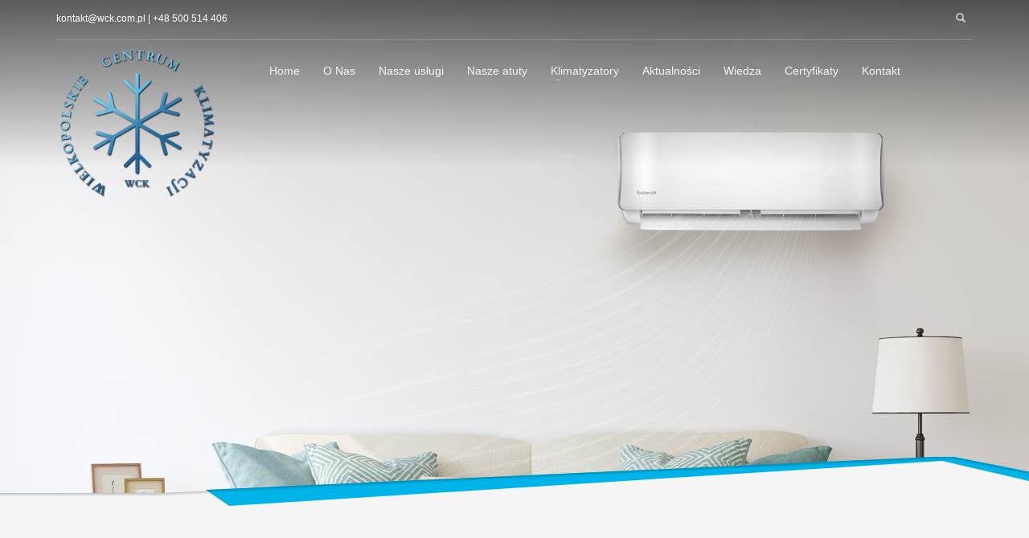

--- FILE ---
content_type: text/css
request_url: https://wck.com.pl/wp-content/litespeed/ucss/74c82ea7d89efe682bd2e54ecd13d6f1.css?ver=bc404
body_size: 5451
content:
ul{box-sizing:border-box;margin-top:0;margin-bottom:10px}:root{--wp--preset--font-size--normal:16px;--wp--preset--font-size--huge:42px}html{font-family:sans-serif;font-size:10px;-webkit-tap-highlight-color:transparent;line-height:1.15;-ms-text-size-adjust:100%;-webkit-text-size-adjust:100%}body{line-height:1.7;color:#535353;background-color:#f5f5f5}a:active,a:hover{outline:0}img{border:0}svg:not(:root){overflow:hidden}button,input{color:inherit;font:inherit}button{cursor:pointer}input::-moz-focus-inner{border:0;padding:0}@media print{*,:after,:before{background:0 0!important;color:#000!important;-webkit-box-shadow:none!important;box-shadow:none!important;text-shadow:none!important}a,a:visited{text-decoration:underline}a[href]:after{content:" ("attr(href)")"}a[href^="#"]:after{content:""}img{page-break-inside:avoid;max-width:100%!important}h3{orphans:3;widows:3;page-break-after:avoid}}@font-face{font-family:"Glyphicons Halflings";src:url(/wp-content/themes/kallyas/template_helpers/icons/glyphicons_halflingsregular/glyphicons_halflingsregular.eot);src:url(/wp-content/themes/kallyas/template_helpers/icons/glyphicons_halflingsregular/glyphicons_halflingsregular.eot?#iefix)format("embedded-opentype"),url(/wp-content/themes/kallyas/template_helpers/icons/glyphicons_halflingsregular/glyphicons_halflingsregular.woff2)format("woff2"),url(/wp-content/themes/kallyas/template_helpers/icons/glyphicons_halflingsregular/glyphicons_halflingsregular.woff)format("woff"),url(/wp-content/themes/kallyas/template_helpers/icons/glyphicons_halflingsregular/glyphicons_halflingsregular.ttf)format("truetype"),url(/wp-content/themes/kallyas/template_helpers/icons/glyphicons_halflingsregular/glyphicons_halflingsregular.svg#glyphicons_halflingsregular)format("svg")}.glyphicon{position:relative;top:1px;display:inline-block;font-family:"Glyphicons Halflings";font-style:normal;font-weight:400;line-height:1;-webkit-font-smoothing:antialiased;-moz-osx-font-smoothing:grayscale}.glyphicon-search:before{content:""}*,:after,:before{-webkit-box-sizing:border-box;-moz-box-sizing:border-box;box-sizing:border-box}a{text-decoration:none;color:#000;background-color:transparent;-webkit-text-decoration-skip:objects}a:focus{outline:5px auto -webkit-focus-ring-color;outline-offset:-2px}img{vertical-align:middle;height:auto;max-width:100%;border-style:none}h3{color:inherit;margin-top:20px;margin-bottom:10px;font-size:24px;font-family:"Open Sans",Helvetica,Arial,sans-serif;line-height:40px;font-style:normal;font-weight:400}.main-nav ul li,ul ul{margin-bottom:0}@media (min-width:768px){.container{width:750px}}@media (min-width:992px){.container{width:970px}}@media (min-width:1200px){.container{width:1170px}}@media (min-width:768px){.col-sm-8{float:left;width:66.66666667%}}@media (min-width:992px){.col-md-9{float:left;width:75%}}.pull-left{float:left!important}@-ms-viewport{width:device-width}.visible-xs{display:none!important}@media (max-width:767px){.visible-xs{display:block!important}}a:hover{color:#cd2122}a:focus,a:hover{text-decoration:none}a:focus{outline:0;text-shadow:none}.hoverBorder:hover img,.u-trans-all-2s{transition:all .2s ease-out}.kl-icon-white{color:#fff}#page_wrapper{position:relative;overflow:hidden;min-height:100vh;z-index:0}.site-content{position:relative;margin-top:60px}.hoverBorder{display:inline-block;margin-bottom:25px}.hoverBorder img{max-width:100%;box-sizing:border-box;border-radius:2px;width:100%}.hoverBorder:hover img{border-radius:2px;opacity:.8}.hoverBorder:after{content:"";position:absolute;left:0;top:0;bottom:0;right:0;border-radius:3px;box-shadow:inset 0 0 0 3px rgba(255,255,255,.15);transition:box-shadow .2s ease-out,background-color .2s ease-out}.gensearch__form,.hoverBorder,.hoverBorder img{position:relative}.gensearch__input{height:42px;width:100%;padding-left:20px;padding-right:52px;outline:0;border:1px solid #ddd}.gensearch__submit{position:absolute;right:0;border:0;color:#bbb;background-color:transparent;outline:0;height:100%;padding:0 20px;font-size:12px;transition:color .2s ease-in-out}.gensearch__submit:hover{color:#131313}.gensearch__submit:after{content:"";width:1px;height:24px;background-color:#ddd;display:block;left:0;position:absolute;top:50%;margin-top:-12px}.social-icons.sc--colored_hov .social-icons-item:not(:hover){background-color:#121212;color:#fff}button::-moz-focus-inner{border:0}#totop{height:9px;opacity:0;position:fixed;right:-60px;width:49px;z-index:999;display:block;top:85%;background-repeat:no-repeat;background-position:center 15px;font-size:9px;font-weight:900;text-align:center;line-height:1;border-radius:2px;padding:28px 0 21px}#totop:before{position:absolute;content:"";top:10px;left:50%;margin-left:-6px;font-size:11px;display:inline-block;font-family:Glyphicons Halflings;font-style:normal;font-weight:400;line-height:1;-webkit-font-smoothing:antialiased;-moz-osx-font-smoothing:grayscale;transform:rotate(-90deg)}#totop:hover{opacity:1}.fxb,.fxb-row{display:-ms-flexbox;display:flex}.fxb-col{-ms-flex:1;flex:1}.fxb{-ms-flex-wrap:wrap;flex-wrap:wrap}.fxb-center-y{-ms-flex-align:center;align-items:center}.fxb-start-x{-ms-flex-pack:start;justify-content:flex-start}.fxb-center-x{-ms-flex-pack:center;justify-content:center}.fxb-end-x{-ms-flex-pack:end;justify-content:flex-end}.fxb-basis-auto{-ms-flex-preferred-size:auto;flex-basis:auto}.fxb-grow-0{-ms-flex-positive:0;flex-grow:0}@media (max-width:767px){.fxb-sm-half{-ms-flex-preferred-size:50%;flex-basis:50%}.fxb-sm-full{-ms-flex-preferred-size:100%;flex-basis:100%}}.kl-mask{z-index:1;position:absolute;width:100%;left:0;pointer-events:none}.kl-bottommask{bottom:0}.kl-mask--light .bmask-bgfill{fill:#f5f5f5}.maskcontainer--mask5{border-bottom:0!important;padding-bottom:75px}.kl-mask--mask5{height:64px}.kl-mask--mask5 .svgmask{position:absolute;bottom:0;left:50%;transform:translateX(-50%)}.kl-mask--mask5 .bmask-customfill{transform:translateY(-1px)}.main-nav ul ul.sub-menu .menu-item,.site-header-top-wrapper{position:relative}.sh-component{margin-left:10px;margin-right:10px}.site-header .site-header-top-left .sh-component:first-child{margin-left:0!important}.site-header .site-header-top-right .sh-component:last-child{margin-right:0!important}.site-logo{width:100%;margin:0;display:table}.site-logo-anch{padding:0;display:table-cell;position:relative;vertical-align:middle}.site-logo-img{max-width:100%!important}.main-nav ul{list-style:none;padding:0;margin:0}.main-nav>ul:after,.main-nav>ul:before{display:table;content:" "}.main-nav>ul:after{clear:both}.main-nav ul .menu-item a{display:block;font-weight:400}.main-nav>ul>.menu-item{float:left;margin-top:0;margin-left:5px}.main-nav>ul>.menu-item:not(.menu-item-mega-parent){position:relative}.main-nav>ul>.menu-item:first-child{margin-left:0}.main-nav>ul>.menu-item>a{position:relative;padding:6px 12px;color:#fff;z-index:1;transition:padding .2s ease-in-out,transform .2s ease-in-out;-webkit-backface-visibility:hidden;backface-visibility:hidden}.mainnav--pointer-dash.main-nav>ul>.menu-item.menu-item-has-children>a:after{content:"";opacity:1;position:absolute;height:1px;width:7px;bottom:3px;bottom:calc(50% - 12px);left:17px;background-color:rgba(255,255,255,.4);transition:opacity .2s ease-in-out}.main-nav.mainnav--active-bg>ul>.menu-item>a:before{content:"";opacity:0;position:absolute;border-radius:2px;width:100%;top:50%;left:0;transform:translateY(-50%);transition:height .2s ease-in-out;-webkit-backface-visibility:hidden;backface-visibility:hidden;z-index:-1}.main-nav>ul>.menu-item:hover>a,.main-nav>ul>.menu-item>a:hover{text-decoration:none;color:#fff}.main-nav.mainnav--active-bg>ul>.menu-item:hover>a:before,.main-nav.mainnav--active-bg>ul>.menu-item>a:hover:before{height:30px;opacity:1}.mainnav--pointer-dash.main-nav>ul>.menu-item.menu-item-has-children:hover>a:after,.mainnav--pointer-dash.main-nav>ul>.menu-item.menu-item-has-children>a:hover:after{opacity:.7}@media screen and (min-width:992px) and (max-width:1199px){.main-nav>ul>.menu-item{margin-left:3px}.main-nav>ul>.menu-item:first-child{margin-left:0}.main-nav>ul>.menu-item>a{font-size:12px;padding:6px}}.main-nav ul ul.sub-menu .menu-item a{min-width:230px;border-bottom-width:1px;border-bottom-style:solid;border-bottom-color:rgba(0,0,0,.03);padding:10px 20px;color:#757575;position:relative}.main-nav ul ul.sub-menu .menu-item a:hover{color:#323232;background:rgba(0,0,0,.04)}.main-nav ul ul.sub-menu{position:absolute;border-radius:2px;border:1px solid rgba(255,255,255,.8);box-shadow:0 0 4px rgba(0,0,0,.4);padding:6px 0;background:#f5f5f5;left:-9999px;opacity:0;visibility:hidden;transition:opacity .4s ease,top .45s ease;top:120%}.main-nav>ul>.menu-item>ul.sub-menu:before{content:"";display:block;position:absolute;top:-12px;left:0;width:100%;height:12px}.main-nav>ul>.menu-item>ul.sub-menu:after{content:"";display:block;position:absolute;top:-11px;left:14px;border:6px solid transparent;border-bottom-width:5px;border-bottom-color:#f5f5f5}.main-nav>ul>.menu-item>ul.sub-menu{transform:translateY(10px)}.main-nav ul .menu-item:hover>ul{left:0;opacity:1;visibility:visible;z-index:100;top:100%}.main-nav ul ul .menu-item a{transition:padding-left .35s ease,border-right .35s ease}.zn-res-menuwrapper{display:block;margin-top:10px;margin-bottom:10px}.zn-menuBurger{vertical-align:middle;position:relative;display:inline-block;width:25px;height:22px;margin-right:10px;transform:rotate(0deg);transition:.2s ease-out;cursor:pointer;opacity:.8}.zn-menuBurger:hover{opacity:1}.zn-menuBurger span{display:block;position:absolute;width:100%;background:rgba(255,255,255,.85);border-radius:2px;opacity:1;left:0;transform:rotate(0deg);transition:.25s ease-in-out}.zn-menuBurger[class*="--3--"] span{height:3px}.zn-menuBurger[class*="--s"]{width:20px}.zn-menuBurger[class*="--s"] span:first-child{top:0}.zn-menuBurger[class*="--s"] span:nth-child(2){top:6px}.zn-menuBurger[class*="--s"] span:nth-child(3){top:12px}.kl-header-toptext{font-size:12px;line-height:24px;position:relative}@media (min-width:992px){.header-search.headsearch--min{position:relative;z-index:100}.header-search.headsearch--min:after,.header-search.headsearch--min:before{content:" ";display:table}.header-search.headsearch--min:after{clear:both}.headsearch--min .header-search-container{display:none;border-width:1px;border-style:solid;border-radius:30px;margin-top:-2px}.headsearch--min .header-search-button{display:inline-block;z-index:1;height:30px;width:30px;text-align:center;line-height:30px;font-size:12px;margin:0}.headsearch--min .gensearch__form{margin:0 30px 0 15px}.headsearch--min .gensearch__input{background:0 0;border:0;font-size:12px;font-style:italic;padding:5px 0;margin:0;display:inline-block;box-shadow:none;outline:0;height:32px}.headsearch--min .gensearch__input:focus{font-style:normal}.headsearch--min .gensearch__submit{display:none}.sh--light .headsearch--min .header-search-button .glyphicon{color:#ccc}.sh--light .headsearch--min .header-search-container{border-color:rgba(255,255,255,.3)}.sh--light .headsearch--min .gensearch__input{color:#666}.sh--light .headsearch--min .gensearch__input:focus{color:#bbb}}@media (max-width:991px){.header-search{position:static!important;z-index:100;width:auto!important}.header-search .header-search-container{display:none;position:absolute;right:0;padding:30px;background:#f4f4f4;width:100%;border-bottom:1px solid #fff;z-index:1;box-shadow:0 3px 7px rgba(0,0,0,.2)}.header-search .header-search-button{display:inline-block;background:rgba(0,0,0,.5);position:relative;z-index:1;height:30px;width:30px;text-align:center;line-height:30px;font-size:12px;margin:0;border-radius:2px}.header-search .header-search-button:hover{background:rgba(0,0,0,.7)}.header-search .gensearch__form{border-bottom:1px solid #ccc;margin:0;position:relative}.header-search .gensearch__form:hover{border-bottom:1px solid #b5b5b5}.header-search .gensearch__input{background:0 0!important;border:0;font-size:12px;color:#444!important;padding:5px 0;margin:0;display:inline-block;box-shadow:none;outline:0;font-style:italic;width:calc(100% - 30px)}.header-search .gensearch__input:focus{font-style:normal;color:#565656}.header-search .gensearch__submit{width:20px;background-color:transparent;border:0;padding:0;display:inline-block;height:14px;line-height:14px;vertical-align:text-top;position:absolute;right:5px;left:auto;top:50%;margin-top:-8px;outline:0;color:rgba(107,107,107,.4)}}.site-header{position:absolute;width:100%;background:rgba(0,0,0,.5);z-index:3}@media (max-width:767px){.site-header{position:relative;height:auto}}.siteheader-container{position:relative;margin-left:auto;margin-right:auto}.site-header.site-header--absolute{position:absolute}.site-header-separator{height:1px;opacity:.2;margin-top:3px;margin-bottom:3px;width:100%}.sh--light .main-nav>ul>li>a{color:#f5f5f5}.sh--light .kl-header-toptext,.sh--light .kl-header-toptext a{color:#fff}.sh--light .site-header-separator{background:#fff}.sh--light .zn-menuBurger span{background:rgba(255,255,255,.85)}@media (max-width:767px){.sheader-sh--light{background-color:#333}}@media (min-width:768px){.site-header.style7.headerstyle--default{background:0 0}}.site-header.style7{height:122px}.site-header.style7 .site-header-top{height:46px}.site-header.style7 .site-header-main{height:69px}.site-header.style7 .main-nav,.site-header.style7 .zn-res-menuwrapper{margin-left:20px;margin-right:auto}.site-header.style7 .kl-header-bg{position:absolute;top:0;left:0;width:100%;height:170%;opacity:.6;pointer-events:none;background:linear-gradient(180deg,#000 0,transparent)}@media (max-width:767px){.site-header.style7 .site-header-top{padding-top:5px;padding-bottom:5px}.site-header.style7 .site-header-main{-ms-flex-wrap:wrap;flex-wrap:wrap}.site-header.style7 .site-header-main-center{-ms-flex-pack:start;justify-content:flex-start}.site-header.style7 .main-nav,.site-header.style7 .zn-res-menuwrapper{margin-left:0}.site-header .site-logo-anch:after,.site-header.style7.headerstyle-xs--image_color .kl-header-bg{display:none}.site-header{position:relative!important;height:auto!important}.site-header .sh-component{margin-left:13px;margin-right:13px}.site-header .site-header-main,.site-header .site-header-top{height:auto!important;position:relative}.site-header .logo-container{width:100%;text-align:center}.site-header .site-logo{width:100%;height:auto;min-height:0!important;max-height:100px;padding-top:20px;padding-bottom:20px}.site-header .site-logo-anch{background:0 0!important;border:0!important;padding:0!important}}@media (max-width:480px){.site-header .sh-component{margin:10px}}.page-subheader{min-height:300px;background-color:#066fd9}.page-subheader[class*=maskcontainer--]{min-height:330px}.page-subheader .container{padding:0 15px;z-index:1;position:relative}.page-subheader .bgback{position:absolute;left:0;top:0;right:0;bottom:0;z-index:0;background-size:cover;background-position:50%}.ph-content-wrap{padding-bottom:50px;padding-top:170px}.page-subheader{position:relative;top:0;z-index:0;width:100%}.kl-blog--layout-def_modern .kl-blog-post-image-link.hoverBorder:after,.th-sparkles{display:none}.kl-blog-item-body{line-height:1.8}.kl-blog-list-wrapper{margin-bottom:35px}.kl-blog-item-title{margin:0 0 10px}.kl-blog-item-container{margin-bottom:35px;padding:30px 30px 15px;position:relative;border-radius:3px;background:#fff;box-shadow:0 10px 10px -10px rgba(0,0,0,.15)}.kl-blog-item-container:after{position:absolute;bottom:0;left:50%;margin-left:-3px;width:0;height:0;border:5px solid transparent;content:""}.kl-blog-item-details{font-size:11px;color:#9a9a9a;margin-bottom:15px;text-transform:uppercase;padding:10px 0;position:relative;transition:opacity .15s ease-in}.kl-blog-item-bottom{margin-top:20px;border-bottom:1px solid rgba(0,0,0,.1);margin-bottom:15px;padding-bottom:15px}.kl-blog-item-more{font-size:14px;font-weight:700}.kl-blog-item-comments-link{font-size:10px;text-transform:uppercase}.kl-blog-item-date{padding-left:0}.kl-blog-item-tags{padding-left:0;font-size:10px;color:#aaa;text-transform:uppercase}.kl-blog--default .kl-blog-item-tags{float:left}.kl-blog-item-more{float:right}.kl-blog--layout-def_modern .kl-blog-item-container{box-shadow:none;transition:box-shadow .15s ease-out;padding:60px 60px 45px;margin-bottom:50px}.kl-blog--layout-def_modern .kl-blog-item-container:hover{box-shadow:0 20px 40px rgba(0,0,0,.09)}.kl-blog--layout-def_modern .kl-blog-item-actions{float:right;list-style:none;position:relative;padding:20px 0 0;z-index:1}.kl-blog--layout-def_modern .kl-blog-item-actions li{display:inline-block;margin:0 5px}.kl-blog--layout-def_modern .kl-blog-item-actions li:last-child{margin-right:0}.kl-blog--layout-def_modern .kl-blog-item-comments-link,header,section{display:block}.kl-blog--layout-def_modern .kl-blog-item-comments-link span{vertical-align:middle}.kl-blog--layout-def_modern .kl-blog-item-comments-icon{vertical-align:middle;width:18px;height:18px}.kl-blog--layout-def_modern .kl-blog-item-comments-link path{transition:stroke-width .2s}.kl-blog--layout-def_modern .kl-blog-item-comments-link:hover{color:#000}.kl-blog--layout-def_modern .kl-blog-item-comments-link:hover path{stroke-width:3px}.kl-blog--layout-def_modern .kl-blog-item-details{padding-top:0}.kl-blog--layout-def_modern .kl-blog-item-author-avatar{float:left;margin-right:20px}.kl-blog--layout-def_modern .kl-blog-item-author{font-size:14px;line-height:1.6;margin-top:6px;text-transform:none}.kl-blog--layout-def_modern .kl-blog-item-meta{font-size:10px;line-height:1.4;text-transform:uppercase}.kl-blog--layout-def_modern .kl-blog-item-title{font-size:26px;font-weight:700;line-height:1.3;margin-bottom:.5em}.kl-blog--layout-def_modern .kl-blog-item-content{font-size:15px;line-height:1.6}.kl-blog--layout-def_modern .kl-blog-item-more{margin:0 0 10px 30px}.kl-blog--layout-def_modern .kl-blog-item-more-btn .svg-more-bg,.kl-blog--layout-def_modern .kl-blog-item-more-btn .svg-more-l1,.kl-blog--layout-def_modern .kl-blog-item-more-btn .svg-more-l2,.kl-blog--layout-def_modern .kl-blog-item-more-btn .svg-more-l3{transition:all .15s ease-out}.kl-blog--layout-def_modern .kl-blog-item-more-btn:hover .svg-more-bg{stroke-width:4px;stroke:rgba(0,0,0,.2)}.kl-blog--layout-def_modern .kl-blog-item-more-btn:hover .svg-more-l1{width:8px}.kl-blog--layout-def_modern .kl-blog-item-more-btn:hover .svg-more-l2{width:22px}.kl-blog--layout-def_modern .kl-blog-item-more-btn:hover .svg-more-l3{width:11px}.kl-blog--layout-def_modern .kl-blog-fixedimg .kl-blog-item-more{margin:20px 0 0;float:none}.kl-blog--layout-def_modern .kl-blog-post-image-link{border-bottom:0;position:relative;margin-bottom:0}.kl-blog--layout-def_modern .kl-blog-item-bottom{margin-top:20px;border-bottom:0;margin-bottom:0;padding-bottom:0}.kl-blog--layout-def_modern .kl-blog-item-tags:before{font-family:Glyphicons Halflings;content:"";margin-right:5px;vertical-align:middle;opacity:.4}.kl-blog--layout-def_modern .kl-blog-tag{display:inline-block;margin-right:5px;color:rgba(0,0,0,.5)}.kl-blog--layout-def_modern .kl-blog-tag:hover{color:#000}.kl-blog--layout-def_modern .kl-blog-tag:after{content:","}.kl-blog-post-image{float:left;margin-right:30px;margin-bottom:10px}.kl-blog-post-image-link{border-bottom:5px solid #cd2122}@media (max-width:767px){.kl-blog-post-image{margin-right:0;width:100%}}body{margin:0}button,input{font-family:sans-serif;font-size:100%;line-height:1.15;margin:0;overflow:visible}button{text-transform:none}[type=submit],button{-webkit-appearance:button}[type=submit]::-moz-focus-inner,button::-moz-focus-inner{border-style:none;padding:0}[type=submit]:-moz-focusring,button:-moz-focusring{outline:1px dotted ButtonText}::-webkit-file-upload-button{-webkit-appearance:button;font:inherit}.container{margin-right:auto;margin-left:auto;padding-left:15px;padding-right:15px}@media (min-width:768px){.container{width:750px}}@media (min-width:992px){.container{width:970px}}@media (min-width:1200px){.container{width:1170px}}.row{margin-left:-15px;margin-right:-15px}.col-md-9,.col-sm-8{position:relative;min-height:1px;padding-left:15px;padding-right:15px}@media (min-width:768px){.col-sm-8{float:left;width:66.66666667%}}@media (min-width:992px){.col-md-9{float:left;width:75%}}.clearfix:after,.clearfix:before,.container:after,.container:before,.row:after,.row:before{content:" ";display:table}.clearfix:after,.container:after,.row:after{clear:both}.znNavOvr{position:fixed;z-index:1000;top:0;left:0;min-height:100%;width:100%;-webkit-transform-style:preserve-3d;transform-style:preserve-3d;-webkit-backface-visibility:hidden;backface-visibility:hidden}.znNavOvr-inner{position:absolute;top:0;left:0;width:100%;height:100%;overflow:auto;overflow-x:hidden}.znNavOvr.znNavOvr--animation1{-webkit-transform:translateY(-100%) translateZ(0);transform:translateY(-100%) translateZ(0);transition:transform .5s cubic-bezier(.895,.03,.685,.22) 0ms;transition:transform .5s cubic-bezier(.895,.03,.685,.22) 0ms,-webkit-transform .5s cubic-bezier(.895,.03,.685,.22) 0ms}.znNavOvr-close{position:fixed;z-index:3;height:54px;width:54px;border-radius:50%;overflow:hidden;text-indent:100%;white-space:nowrap;transition:transform .7s ease-out,opacity .2s ease-out;transition:transform .7s ease-out,opacity .2s ease-out,-webkit-transform .7s ease-out;opacity:.8}@media (max-width:767px){.znNavOvr-close{top:20px!important;left:auto!important;right:10px!important}}.znNavOvr-close.znNavOvr-close--trSmall{right:30px;top:30px}.znNavOvr-close:hover{opacity:1}.znNavOvr-close span{position:relative;display:block;z-index:1;width:100%;height:100%}.znNavOvr-close span:after,.znNavOvr-close span:before{content:"";width:2px;height:0;display:block;top:50%;left:50%;position:absolute;background:#fff;transition:height .3s ease-out}.znNavOvr-close span:before{-webkit-transform:translate(-50%,-50%) rotate(45deg);transform:translate(-50%,-50%) rotate(45deg);transition-delay:.6s}.znNavOvr-close span:after{-webkit-transform:translate(-50%,-50%) rotate(-45deg);transform:translate(-50%,-50%) rotate(-45deg);transition-delay:.8s}.znNavOvr-close svg{position:absolute;top:0;left:0}.znNavOvr-close circle{transition:stroke-dashoffset .6s ease-out .4s,stroke-width .2s ease-out,stroke-opacity .2s ease-out;stroke:#fff;stroke-width:1;stroke-opacity:.1}@media (max-width:767px){.znNavOvr-close circle{stroke-width:0}}.znNavOvr-close:hover circle{stroke-width:2}.znNavOvr--layoutS1 .znNavOvr-inner{display:-webkit-box;display:-ms-flexbox;display:flex;-webkit-box-orient:horizontal;-webkit-box-direction:normal;-ms-flex-direction:row;flex-direction:row;-ms-flex-wrap:wrap;flex-wrap:wrap;padding-top:60px}.znNavOvr--layoutS1 .znNavOvr-inner.is-empty{display:block}.znNavOvr--layoutS1 .znNavOvr-menuWrapper{width:100%;display:-webkit-box;display:-ms-flexbox;display:flex;-webkit-box-align:center;-ms-flex-align:center;align-items:center;-webkit-box-flex:1;-ms-flex:1 1 100%;flex:1 1 100%;min-height:calc(100% - 80px)}@media (max-width:991px){.znNavOvr--layoutS1 .znNavOvr-menuWrapper{-webkit-box-align:start;-ms-flex-align:start;align-items:flex-start;min-height:auto}}@media print{@media print{body{background-color:#fff}a[href]:after{content:none!important}#totop,.site-header .siteheader-container>:not(.logo-container){display:none}.logo-container{float:none;width:100%;overflow:hidden}.site-logo{float:none;margin:0 auto}[class*=col-]{width:100%}}}body{font-size:13px;font-family:"Open Sans",Helvetica,Arial,sans-serif}a:focus,a:hover{color:#06b3e8}.element-scheme--light{color:#535353}.element-scheme--light a{color:#000}.element-scheme--light a:hover{color:#06b3e8}body #page_wrapper{background-repeat:no-repeat;background-position:center center;background-attachment:scroll}@media (max-width:992px){#main-menu{display:none!important}.site-header.style7 .main-menu-wrapper{margin-right:auto}}@media (min-width:993px){.zn-res-menuwrapper{display:none}}.site-logo-img{width:200px;height:200px}.page-subheader.zn_def_header_style,.zn_def_header_style{background-color:#aaa}.page-subheader.zn_def_header_style .bgback{background-image:url(https://wck.com.pl/wp-content/uploads/2020/10/header-SplitAC.jpg);background-repeat:no-repeat;background-attachment:scroll;background-position:center top;background-size:cover}.page-subheader.zn_def_header_style{min-height:633px;height:633px}.page-subheader.zn_def_header_style .ph-content-wrap{padding-top:170px}.main-nav.mainnav--active-bg>ul>.menu-item>a:before{background-color:#06b3e8;height:14px}.kl-blog-post-image-link{border-bottom-color:#06b3e8}.kl-mask .bmask-customfill{fill:#06b3e8}.kl-blog--layout-def_modern .kl-blog-item-comments-link:hover path,.kl-blog--layout-def_modern .kl-blog-item-more-btn:hover .svg-more-bg{stroke:#06b3e8}.hoverBorder:hover:after{box-shadow:0 0 0 5px #06b3e8 inset}.main-nav.mainnav--active-bg>ul>.menu-item:hover>a,.main-nav.mainnav--active-bg>ul>.menu-item>a:hover{color:#fff!important}.main-nav ul ul.sub-menu .menu-item a,.main-nav>ul>.menu-item>a{font-family:"Roboto",Helvetica,Arial,sans-serif;line-height:14px;font-weight:400;font-style:normal;font-size:14px}.main-nav.mainnav--active-bg>ul>.menu-item:hover>a:before,.main-nav.mainnav--active-bg>ul>.menu-item>a:hover:before{height:calc(14 + 16px);background-color:rgba(15,182,233,.39)}.mainnav--pointer-dash.main-nav>ul>li.menu-item-has-children>a:after{bottom:calc(52% - 12px)}.main-nav ul ul.sub-menu .menu-item a{font-family:Roboto}.kl-font-alt{font-family:"Lato",Helvetica,Arial,sans-serif}@media (max-width:767px){.site-header{background-color:#c4c4c4!important}}@font-face{font-family:"glyphicons_halflingsregular";font-weight:400;font-style:normal;src:url(//wck.com.pl/wp-content/themes/kallyas/template_helpers/icons/glyphicons_halflingsregular/glyphicons_halflingsregular.eot);src:url(//wck.com.pl/wp-content/themes/kallyas/template_helpers/icons/glyphicons_halflingsregular/glyphicons_halflingsregular.eot#iefix)format("embedded-opentype"),url(//wck.com.pl/wp-content/themes/kallyas/template_helpers/icons/glyphicons_halflingsregular/glyphicons_halflingsregular.woff)format("woff"),url(//wck.com.pl/wp-content/themes/kallyas/template_helpers/icons/glyphicons_halflingsregular/glyphicons_halflingsregular.ttf)format("truetype"),url(//wck.com.pl/wp-content/themes/kallyas/template_helpers/icons/glyphicons_halflingsregular/glyphicons_halflingsregular.svg#glyphicons_halflingsregular)format("svg")}@font-face{font-family:"kl-social-icons";font-weight:400;font-style:normal;src:url(//wck.com.pl/wp-content/themes/kallyas/template_helpers/icons/kl-social-icons/kl-social-icons.eot);src:url(//wck.com.pl/wp-content/themes/kallyas/template_helpers/icons/kl-social-icons/kl-social-icons.eot#iefix)format("embedded-opentype"),url(//wck.com.pl/wp-content/themes/kallyas/template_helpers/icons/kl-social-icons/kl-social-icons.woff)format("woff"),url(//wck.com.pl/wp-content/themes/kallyas/template_helpers/icons/kl-social-icons/kl-social-icons.ttf)format("truetype"),url(//wck.com.pl/wp-content/themes/kallyas/template_helpers/icons/kl-social-icons/kl-social-icons.svg#kl-social-icons)format("svg")}@font-face{font-family:"icomoon";font-weight:400;font-style:normal;src:url(//wck.com.pl/wp-content/uploads/zn_fonts/icomoon/icomoon.eot);src:url(//wck.com.pl/wp-content/uploads/zn_fonts/icomoon/icomoon.eot#iefix)format("embedded-opentype"),url(//wck.com.pl/wp-content/uploads/zn_fonts/icomoon/icomoon.woff)format("woff"),url(//wck.com.pl/wp-content/uploads/zn_fonts/icomoon/icomoon.ttf)format("truetype"),url(//wck.com.pl/wp-content/uploads/zn_fonts/icomoon/icomoon.svg#icomoon)format("svg")}@media (max-width:1489px) and (min-width:1350px){.site-header .siteheader-container{width:90%}}.site-logo-anch{text-align:left}@media (max-width:768px){.site-header-main-center{-webkit-order:1;-ms-flex-order:1;order:1}}#totop{background-color:#fff;color:#222}.znNavOvr{background-color:rgba(0,0,0,.9)}